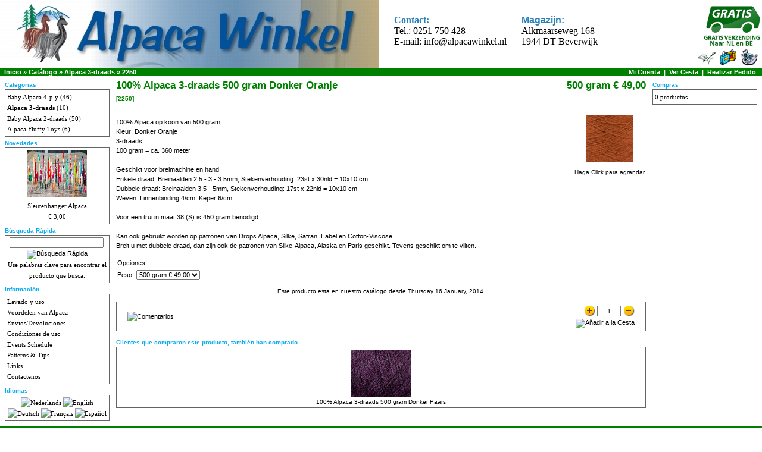

--- FILE ---
content_type: text/html; charset=UTF-8
request_url: https://www.alpacawinkel.nl/product_info.php?cPath=24&products_id=400&language=es
body_size: 4355
content:
<!doctype html>
<html dir="LTR" lang="es">
<head>
<meta http-equiv="Content-Type" content="text/html; charset=UTF-8">
<meta name="description" content="100% Alpaca op koon van 500 gram
Kleur: Donker Oranje
3-draads 
100 gram = ca. 360 meter 
Geschikt voor breimachine en hand
Enkele draad: Breinaa">
<meta name="keywords" content="Alpaca, Alpaka, Alpaga, Vicugna pacos, Lama pacos, alpacawol, koon, konen, cone, cones, breiwol, wol, sokkenwol, Faden, Wolle, wool, yarn, skeins, winkel, alpacawinkel, breimachine, klossen">
<script async src="https://www.googletagmanager.com/gtag/js?id=AW-1013803984"></script>
<script>
  window.dataLayer = window.dataLayer || [];
  function gtag(){dataLayer.push(arguments);}
  gtag('js', new Date());

  gtag('config', 'AW-1013803984');
</script>
<meta name="author" content="Alpaca Winkel">
<title>100% Alpaca 3-draads 500 gram Donker Oranje - kleur 2250</title>
<base href="https://www.alpacawinkel.nl/">
<link rel="stylesheet" type="text/css" href="stylesheet.css">
<script language="javascript"><!--
function popupWindow(url) {
  window.open(url,'popupWindow','toolbar=no,location=no,directories=no,status=no,menubar=no,scrollbars=no,resizable=yes,copyhistory=no,width=100,height=100,screenX=150,screenY=150,top=150,left=150')
}

    window.addEventListener('DOMContentLoaded', (event) => {
        const selectElement = document.querySelector('select[name="id[6]"]');
        const targetElement = document.querySelector("td.pageHeading:nth-child(2)");

        if (selectElement && targetElement) {
            selectElement.addEventListener('change', (event) => {
                targetElement.innerText = event.target.options[event.target.selectedIndex].text;
            });

            // Create a new 'change' event
            let firstTrigger = new Event('change');
            // Dispatch the event
            selectElement.dispatchEvent(firstTrigger);
        }
    });

//--></script>
</head>
<body marginwidth="0" marginheight="0" topmargin="0" bottommargin="0" leftmargin="0" rightmargin="0">
<!-- header //-->
<table border="0" width="100%" cellspacing="0" cellpadding="0">
  <tr class="header">
    <td valign="middle" rowspan="2" >

<a href="https://www.alpacawinkel.nl"><img alt="Alpaca Winkel" border="0" src="images/AlpacaWinkelLogo6.jpg" align="left" hspace="0" width="637" height="114"></a>

        <table border="0" cellpadding="0" style="border-spacing: 25px; font-family: Verdana; font-size: 12pt;">
            <tbody>
            <tr>
                <td><strong><span style="color:#2980b9"><span>Contact:</span></span></strong><br />
                    Tel.: 0251 750 428<br />
                    E-mail: <a href="mailto:info@alpacawinkel.nl">info@alpacawinkel.nl</a></td>
                <td><span style="color:#2980b9"><strong><span style="font-family:Verdana,Geneva,sans-serif">Magazijn:</span></strong></span><br />
                    Alkmaarseweg 168<br />
                    1944 DT Beverwijk</td>
            </tr>
            </tbody>
        </table>
    </td>
<td align="right" valign="bottom" style="font-family: Verdana; font-size: 10pt">
    <img alt="Laagste Prijs" border="0" src="/images/GratisVerzending3.jpg" align="right" hspace="0" width="100" height="70"></td>
</tr>
<tr class="header">
    <td align="right" valign="bottom"><a href="https://www.alpacawinkel.nl/account.php"><img src="images/header_account.gif" border="0" alt="Mi Cuenta" title=" Mi Cuenta " width="30" height="30"></a>&nbsp;&nbsp;<a href="https://www.alpacawinkel.nl/shopping_cart.php"><img src="images/header_cart.gif" border="0" alt="Ver Cesta" title=" Ver Cesta " width="30" height="30"></a>&nbsp;&nbsp;<a href="https://www.alpacawinkel.nl/checkout_shipping.php"><img src="images/header_checkout.gif" border="0" alt="Realizar Pedido" title=" Realizar Pedido " width="30" height="30"></a>&nbsp;&nbsp;</td>
  </tr>
</table>
<table border="0" width="100%" cellspacing="0" cellpadding="1">
  <tr class="headerNavigation">
    <td class="headerNavigation">&nbsp;&nbsp;<a href="https://www.alpacawinkel.nl" class="headerNavigation">Inicio</a> &raquo; <a href="https://www.alpacawinkel.nl/index.php" class="headerNavigation">Cat&aacute;logo</a> &raquo; <a href="https://www.alpacawinkel.nl/index.php?cPath=24" class="headerNavigation">Alpaca 3-draads</a> &raquo; <a href="https://www.alpacawinkel.nl/product_info.php?cPath=24&products_id=400" class="headerNavigation">2250</a></td>
    <td align="right" class="headerNavigation">
				<a href="https://www.alpacawinkel.nl/account.php" class="headerNavigation">Mi Cuenta</a> 
		&nbsp;|&nbsp; <a href="https://www.alpacawinkel.nl/shopping_cart.php" class="headerNavigation">Ver Cesta</a> 
		&nbsp;|&nbsp; <a href="https://www.alpacawinkel.nl/checkout_shipping.php" class="headerNavigation">Realizar Pedido</a> 
		&nbsp;&nbsp;
	</td>
  </tr>
</table>
<!-- header_eof //-->

<!-- body //-->
<table border="0" width="100%" cellspacing="3" cellpadding="3">
  <tr>
    <td width="180" valign="top"><table border="0" width="180" cellspacing="0" cellpadding="2">
<!-- left_navigation //-->
<!-- categories //-->
          <tr>
            <td>
<table border="0" width="100%" cellspacing="0" cellpadding="0">
  <tr>
    <td width="100%" height="14" class="infoBoxHeading">Categorias</td>
  </tr>
</table>
<table border="0" width="100%" cellspacing="0" cellpadding="1" class="infoBox">
  <tr>
    <td><table border="0" width="100%" cellspacing="0" cellpadding="3" class="infoBoxContents">
  <tr>
    <td class="boxText"><a href="https://www.alpacawinkel.nl/index.php?cPath=1">Baby Alpaca 4-ply</a>&nbsp;(46)<br><a href="https://www.alpacawinkel.nl/index.php?cPath=24"><b>Alpaca 3-draads</b></a>&nbsp;(10)<br><a href="https://www.alpacawinkel.nl/index.php?cPath=23">Baby Alpaca 2-draads</a>&nbsp;(50)<br><a href="https://www.alpacawinkel.nl/index.php?cPath=31">Alpaca Fluffy Toys</a>&nbsp;(6)<br></td>
  </tr>
</table>
</td>
  </tr>
</table>
            </td>
          </tr>
<!-- categories_eof //-->
<!-- whats_new //-->
          <tr>
            <td>
<table border="0" width="100%" cellspacing="0" cellpadding="0">
  <tr>
    <td width="100%" height="14" class="infoBoxHeading">Novedades</td>
  </tr>
</table>
<table border="0" width="100%" cellspacing="0" cellpadding="1" class="infoBox">
  <tr>
    <td><table border="0" width="100%" cellspacing="0" cellpadding="3" class="infoBoxContents">
  <tr>
    <td align="center" class="boxText"><a href="https://www.alpacawinkel.nl/product_info.php?products_id=567"><img src="images/Sleutelhangers2.jpg" border="0" alt="Sleutenhanger Alpaca" title=" Sleutenhanger Alpaca " width="100" height="80"></a><br><a href="https://www.alpacawinkel.nl/product_info.php?products_id=567">Sleutenhanger Alpaca</a><br>&euro;  3,00  </td>
  </tr>
</table>
</td>
  </tr>
</table>
            </td>
          </tr>
<!-- whats_new_eof //-->
<!-- search //-->
          <tr>
            <td>
<table border="0" width="100%" cellspacing="0" cellpadding="0">
  <tr>
    <td width="100%" height="14" class="infoBoxHeading">B&uacute;squeda R&aacute;pida</td>
  </tr>
</table>
<table border="0" width="100%" cellspacing="0" cellpadding="1" class="infoBox">
  <tr>
    <td><table border="0" width="100%" cellspacing="0" cellpadding="3" class="infoBoxContents">
  <tr>
    <td align="center" class="boxText"><form name="quick_find" action="https://www.alpacawinkel.nl/advanced_search_result.php" method="get"><input type="text" name="keywords" size="10" maxlength="30" style="width: 150px">&nbsp;<input type="image" src="includes/languages/espanol/images/buttons/button_quick_find.gif" border="0" alt="B&uacute;squeda R&aacute;pida" title=" B&uacute;squeda R&aacute;pida "><br>Use palabras clave para encontrar el producto que busca.<br></form></td>
  </tr>
</table>
</td>
  </tr>
</table>
            </td>
          </tr>
<!-- search_eof //-->
<!-- information //-->
          <tr>
            <td>
<table border="0" width="100%" cellspacing="0" cellpadding="0">
  <tr>
    <td width="100%" height="14" class="infoBoxHeading">Informaci&oacute;n</td>
  </tr>
</table>
<table border="0" width="100%" cellspacing="0" cellpadding="1" class="infoBox">
  <tr>
    <td><table border="0" width="100%" cellspacing="0" cellpadding="3" class="infoBoxContents">
  <tr>
    <td class="boxText"><a href="https://www.alpacawinkel.nl/washing.php">Lavado y uso</a><br><a href="https://www.alpacawinkel.nl/voordelen-van-alpaca.php">Voordelen van Alpaca</a><br><a href="https://www.alpacawinkel.nl/shipping.php">Envios/Devoluciones</a><br><a href="https://www.alpacawinkel.nl/conditions.php">Condiciones de uso</a><br><a href="https://www.alpacawinkel.nl/event_sch.php">Events Schedule</a><br /><a href="https://www.alpacawinkel.nl/patronen-en-tips.php">Patterns & Tips</a><br /><a href="https://www.alpacawinkel.nl/links.php">Links</a><br /><a href="https://www.alpacawinkel.nl/contact_us.php">Contactenos</a></td>
  </tr>
</table>
</td>
  </tr>
</table>
            </td>
          </tr>
<!-- information_eof //-->
<!-- languages //-->
          <tr>
            <td>
<table border="0" width="100%" cellspacing="0" cellpadding="0">
  <tr>
    <td width="100%" height="14" class="infoBoxHeading">Idiomas</td>
  </tr>
</table>
<table border="0" width="100%" cellspacing="0" cellpadding="1" class="infoBox">
  <tr>
    <td><table border="0" width="100%" cellspacing="0" cellpadding="3" class="infoBoxContents">
  <tr>
    <td align="center" class="boxText"> <a href="https://www.alpacawinkel.nl/product_info.php?cPath=24&products_id=400&language=nl"><img src="includes/languages/dutch/images/icon.gif" border="0" alt="Nederlands" title=" Nederlands " width="24" height="15"></a>  <a href="https://www.alpacawinkel.nl/product_info.php?cPath=24&products_id=400&language=en"><img src="includes/languages/english/images/icon.gif" border="0" alt="English" title=" English " width="24" height="15"></a>  <a href="https://www.alpacawinkel.nl/product_info.php?cPath=24&products_id=400&language=de"><img src="includes/languages/german/images/icon.gif" border="0" alt="Deutsch" title=" Deutsch " width="24" height="15"></a>  <a href="https://www.alpacawinkel.nl/product_info.php?cPath=24&products_id=400&language=fr"><img src="includes/languages/french/images/icon.gif" border="0" alt="Français" title=" Français " width="24" height="15"></a>  <a href="https://www.alpacawinkel.nl/product_info.php?cPath=24&products_id=400&language=es"><img src="includes/languages/espanol/images/icon.gif" border="0" alt="Español" title=" Español " width="24" height="15"></a> </td>
  </tr>
</table>
</td>
  </tr>
</table>
            </td>
          </tr>
<!-- languages_eof //-->
  
<!-- left_navigation_eof //-->
    </table></td>
<!-- body_text //-->
    <td width="100%" valign="top"><form name="cart_quantity" action="https://www.alpacawinkel.nl/product_info.php?cPath=24&products_id=400&language=es&action=add_product" method="post"><table border="0" width="100%" cellspacing="0" cellpadding="0">
      <tr>
        <td><table border="0" width="100%" cellspacing="0" cellpadding="0">
          <tr>
            <td class="pageHeading" valign="top">100% Alpaca 3-draads 500 gram Donker Oranje<br><span class="smallText">[2250]</span></td>
            <td class="pageHeading" align="right" valign="top">&euro;  49,00  </td>
          </tr>
        </table></td>
      </tr>
      <tr>
        <td><img src="images/pixel_trans.gif" border="0" alt="" width="100%" height="10"></td>
      </tr>
      <tr>
        <td class="main">
          <table border="0" cellspacing="0" cellpadding="2" align="right">
            <tr>
              <td align="center" class="smallText">
<script language="javascript"><!--
document.write('<a href="javascript:popupWindow(\'https://www.alpacawinkel.nl/popup_image.php?pID=400\')"><img src="images/2250.jpg" border="0" alt="100% Alpaca 3-draads 500 gram Donker Oranje" title=" 100% Alpaca 3-draads 500 gram Donker Oranje " width="78" height="80" hspace="5" vspace="5"><br>Haga Click para agrandar</a>');
//--></script>
<noscript>
<a href="https://www.alpacawinkel.nl/images/2250.jpg" target="_blank"><img src="images/2250.jpg" border="0" alt="100% Alpaca 3-draads 500 gram Donker Oranje" title=" 100% Alpaca 3-draads 500 gram Donker Oranje " width="78" height="80" hspace="5" vspace="5"><br>Haga Click para agrandar</a></noscript>
              </td>
            </tr>
          </table>
          <p>100% Alpaca op koon van 500 gram<br>
Kleur: Donker Oranje<br>
3-draads <br>
100 gram = ca. 360 meter<br> <br>
Geschikt voor breimachine en hand<br>
Enkele draad: Breinaalden 2.5 - 3 - 3.5mm, Stekenverhouding: 23st x 30nld = 10x10 cm <br>
Dubbele draad: Breinaalden 3,5 - 5mm, Stekenverhouding: 17st x 22nld = 10x10 cm <br>
Weven: Linnenbinding 4/cm, Keper 6/cm 
<br><br>
Voor een trui in maat 38 (S) is 450 gram benodigd.
<br><br>
Kan ook gebruikt worden op patronen van Drops Alpaca, Silke, Safran, Fabel en Cotton-Viscose <br>
Breit u met dubbele draad, dan zijn ook de patronen van Silke-Alpaca, Alaska en Paris geschikt. Tevens geschikt om te vilten.</p>
        <table border="0" cellspacing="0" cellpadding="2">
            <tr>
                <td class="main" colspan="2">Opciones:</td>
            </tr>
                        <tr>
                  <td class="main">Peso:</td>
                  <td class="main"><select name="id[6]"><option value="18">500 gram &euro;  49,00</option><option value="17">400 gram &euro;  41,00</option><option value="16">300 gram &euro;  33,00</option><option value="15">200 gram &euro;  25,00</option><option value="14">100 gram &euro;  17,00</option></select></td>
              </tr>
                    </table>
              </td>
      </tr>
      <tr>
        <td><img src="images/pixel_trans.gif" border="0" alt="" width="100%" height="10"></td>
      </tr>
      <tr>
        <td align="center" class="smallText">Este producto esta en nuestro cat&aacute;logo desde Thursday 16 January, 2014.</td>
      </tr>
      <tr>
        <td><img src="images/pixel_trans.gif" border="0" alt="" width="100%" height="10"></td>
      </tr>
      <tr>
        <td><table border="0" width="100%" cellspacing="1" cellpadding="2" class="infoBox">
          <tr class="infoBoxContents">
            <td><table border="0" width="100%" cellspacing="0" cellpadding="2">
              <tr>
                <td width="10"><img src="images/pixel_trans.gif" border="0" alt="" width="10" height="1"></td>
                <td class="main"><a href="https://www.alpacawinkel.nl/product_reviews.php?cPath=24&products_id=400&language=es"><img src="includes/languages/espanol/images/buttons/button_reviews.gif" border="0" alt="Comentarios" title=" Comentarios " width="125" height="22"></a></td>
                <td class="main" align="right">
<script type="text/javascript" src="js/calculate.js"></script>
<script type="text/javascript" src="js/prototype.js"></script>
<img src="images/icons/plus.png" style="margin-bottom: -5px;" onclick="changeQty('add');" />
<input name="quantity" type="text" class="moduleRow" id="quant" style="text-align:center; margin-bottom: 2px;" onkeyup="changeQty('field');" value="1" size="4" maxlength="4" />
<img src="images/icons/minus.png" style="margin-bottom: -5px;" onclick="changeQty('subtract');" /><br />
<input id="jsnormalprice" type="hidden" value="49.00" />	
<input id="jsspecialprice" type="hidden" value="" />	
<span id="jsnormalpriceshow" style="display:none">49.00</span><input type="hidden" name="products_id" value="400"><input type="image" src="includes/languages/espanol/images/buttons/button_in_cart.gif" border="0" alt="A&ntilde;adir a la Cesta" title=" A&ntilde;adir a la Cesta "></td>
                <td width="10"><img src="images/pixel_trans.gif" border="0" alt="" width="10" height="1"></td>
              </tr>
            </table></td>
          </tr>
        </table></td>
      </tr>
      <tr>
        <td><img src="images/pixel_trans.gif" border="0" alt="" width="100%" height="10"></td>
      </tr>
      <tr>
        <td>
<!-- also_purchased_products //-->
<table border="0" width="100%" cellspacing="0" cellpadding="0">
  <tr>
    <td height="14" class="infoBoxHeading" width="100%">Clientes que compraron este producto, tambi&eacute;n han comprado</td>
  </tr>
</table>
<table border="0" width="100%" cellspacing="0" cellpadding="1" class="infoBox">
  <tr>
    <td><table border="0" width="100%" cellspacing="0" cellpadding="4" class="infoBoxContents">
  <tr>
    <td align="center" class="smallText" width="33%" valign="top"><a href="https://www.alpacawinkel.nl/product_info.php?products_id=221"><img src="images/6087_dark_purple_2.jpg" border="0" alt="100% Alpaca 3-draads 500 gram Donker Paars" title=" 100% Alpaca 3-draads 500 gram Donker Paars " width="100" height="80"></a><br><a href="https://www.alpacawinkel.nl/product_info.php?products_id=221">100% Alpaca 3-draads 500 gram Donker Paars</a></td>
  </tr>
</table>
</td>
  </tr>
</table>
<!-- also_purchased_products_eof //-->
        </td>
      </tr>
    </table></form></td>
<!-- body_text_eof //-->
    <td width="180" valign="top"><table border="0" width="180" cellspacing="0" cellpadding="2">
<!-- right_navigation //-->
<!-- shopping_cart //-->
          <tr>
            <td>
<table border="0" width="100%" cellspacing="0" cellpadding="0">
  <tr>
    <td width="100%" height="14" class="infoBoxHeading">Compras</td>
  </tr>
</table>
<table border="0" width="100%" cellspacing="0" cellpadding="1" class="infoBox">
  <tr>
    <td><table border="0" width="100%" cellspacing="0" cellpadding="3" class="infoBoxContents">
  <tr>
    <td class="boxText">0 productos</td>
  </tr>
</table>
</td>
  </tr>
</table>
            </td>
          </tr>
<!-- shopping_cart_eof //-->
<!-- right_navigation_eof //-->
    </table></td>
  </tr>
</table>
<!-- body_eof //-->

<!-- footer //-->
<table border="0" width="100%" cellspacing="0" cellpadding="1">
  <tr class="footer">
    <td class="footer">&nbsp;&nbsp;Saturday 03 January, 2026&nbsp;&nbsp;</td>
    <td align="right" class="footer">&nbsp;&nbsp;17398008 peticiones desde Thursday 04 March, 2010&nbsp;&nbsp;</td>
  </tr>
</table>
<br>
<table border="0" width="100%" cellspacing="0" cellpadding="0">
  <tr>
    <td align="center" class="smallText">Copyright &copy; 2026 <a href="https://www.alpacawinkel.nl/index.php">Alpaca Winkel</a>     	<span style="color: #ffffff; display: flex; text-indent: -9999px;">
		<h1>100% Alpaca en 100% Baby Alpaca breiwol in de Alpaca Winkel</h1>
		<h2>Deze wol is natuurlijk en organisch en er zijn geen chemische stoffen en kleurstoffen gebruikt.</h2>
        <h2>Alpaca wol is van 2, 3 of 4 draden gesponnen van de hoogste kwaliteit Baby Alpaca en voelt daarom bijzonder zacht en warm aan.</h2>
		<h3>Alpaca garen is zelfs krachtiger en sterker dan Kasjmier. Deze alpaca wol geeft uw breiwerk een mooi, zachte en klassieke uitstraling.</h3>
		<h3>Het is geschikt voor alle typen breiwerk - ook voor het vilten.</h3>
        <h3>Alpaca en Baby Alpaca wol is allergie-vriendelijk en daarom ook heel geschikt voor kinder- en babybreiwerk.</h3>
        <h3>Gebruik Indiecita Baby Alpaca voor patronen geschreven voor garens als </h3>
		<h3>Drops Classic Alpaca, Karisma, Merino, Muskat, Rowan Baby Alpaca en Schachenmayr Alpaca.</h3>
		</span>
	</td>
  </tr>
</table>

<!-- <br>
<table border="0" width="100%" cellspacing="0" cellpadding="0">
  <tr>
    <td align="center"></td>
  </tr>
</table> -->

<!-- Visitors Start -->
<!-- Visitors End --><!-- footer_eof //-->
<br>
</body>
</html>


--- FILE ---
content_type: text/css
request_url: https://www.alpacawinkel.nl/stylesheet.css
body_size: 1231
content:
.main{background: white; }
.main_table{background: white; border:1px solid efefef; margin: 5 10 10 5; }
.boxText { font-family: Verdana; font-size: 11px; line-height: 18px; }
.errorBox { font-family : Avenir, "Lucida Grande", "Bitstream Vera Sans", lucida, arial, verdana, sans-serif;; font-size : 10px; background: #ffb3b5; font-weight: bold; }
.stockWarning { font-family : Avenir, "Lucida Grande", "Bitstream Vera Sans", lucida, arial, verdana, sans-serif; font-size : 10px; color: #cc0033; }
.productsNotifications { background: #f2fff7; }
.orderEdit { font-family : Avenir, "Lucida Grande", "Bitstream Vera Sans", lucida, arial, verdana, sans-serif; font-size : 10px; color: #70d250; text-decoration: underline; }

BODY {

  color: #000000;
  margin: 0px;
  font-family: Verdana, Arial, sans-serif;
  font-size: 10px;
}

A {
  color: #000000;
  text-decoration: none;
}

A:hover {
  color: #AABBDD;
  text-decoration: underline;
}

FORM {
 display: inline;
}

TR.header {
  background: #ffffff;
}

TR.headerNavigation {
  background: #bbc3d3;
}

TD.headerNavigation {
  font-family:  Avenir, "Lucida Grande", "Bitstream Vera Sans", lucida, arial, verdana, sans-serif;
  font-size: 11px;
  background: green;
  color: #ffffff;
  font-weight : bold;
}

A.headerNavigation { 
  color: #FFFFFF; 
}

A.headerNavigation:hover {
  color: #ffffff;
}


TR.headerError {
  background: #ff0000;
}

TD.headerError {
  font-family: Avenir, "Lucida Grande", "Bitstream Vera Sans", lucida, arial, verdana, sans-serif;
  font-size: 12px;
  background: #ff0000;
  color: #ffffff;
  font-weight : bold;
  text-align : center;
}

TR.headerInfo {
  background: #00ff00;
}

TD.headerInfo {
  font-family:Avenir, "Lucida Grande", "Bitstream Vera Sans", lucida, arial, verdana, sans-serif;
  font-size: 12px;
  background: #00ff00;
  color: #ffffff;
  font-weight: bold;
  text-align: center;
}

TR.footer {
  
}

TD.footer {
  font-family: Avenir, "Lucida Grande", "Bitstream Vera Sans", lucida, arial, verdana, sans-serif;;
  font-size: 11px;
  background: green;
  color: #ffffff;
  font-weight : bold;
}

.infoBox {
  background: #646464;
}

.infoBoxContents {
  background: white;
   font-family:  Avenir, "Lucida Grande", "Bitstream Vera Sans", lucida, arial, verdana, sans-serif;
font-size:10px;background-color:white}
  font-size: 10px;
}

.infoBoxNotice {
  background: #FF8E90;
}

.infoBoxNoticeContents {
  background: #FFE6E6;
  font-family: Avenir, "Lucida Grande", "Bitstream Vera Sans", lucida, arial, verdana, sans-serif;
  font-size: 10px;
}

TD.infoBoxHeading {
  font-family: Avenir, "Lucida Grande", "Bitstream Vera Sans", lucida, arial, verdana, sans-serif;
  font-size: 10px;
  font-weight: bold;
  color: #0AADF1;
  
}
div.scroll {
height: 200px;
overflow: auto;
border-bottom:1px solid cccccc;
}
.selectedCategory{background-color:#FFE6E6; font-weight:bold;}
TD.infoBox, SPAN.infoBox {
  font-family: Avenir, "Lucida Grande", "Bitstream Vera Sans", lucida, arial, verdana, sans-serif;
  font-size: 10px;
}

TR.accountHistory-odd, TR.addressBook-odd, TR.alsoPurchased-odd, TR.payment-odd, TR.productListing-odd, TR.productReviews-odd, TR.upcomingProducts-odd, TR.shippingOptions-odd {
  background: #f8f8f9;
}

TR.accountHistory-even, TR.addressBook-even, TR.alsoPurchased-even, TR.payment-even, TR.productListing-even, TR.productReviews-even, TR.upcomingProducts-even, TR.shippingOptions-even {
  background: #f8f8f9;
}

TABLE.productListing {
  border: 1px;
  border-style: solid;
  border-color: #b6b7cb;
  border-spacing: 1px;
}

.productListing-heading {
  font-family:Avenir, "Lucida Grande", "Bitstream Vera Sans", lucida, arial, verdana, sans-serif;
  font-size: 11px;
  background: #b6b7cb;
  color: #FFFFFF;
  font-weight: bold;
}

TD.productListing-data {
  font-family:Avenir, "Lucida Grande", "Bitstream Vera Sans", lucida, arial, verdana, sans-serif;
  font-size: 11px;
}

A.pageResults {
  color: #0000FF;
}

A.pageResults:hover {
  color: #0000FF;
  background: #FFFF33;
}

TD.pageHeading, DIV.pageHeading {
  font-family:  font-family: Tahoma, 'Trebuchet MS', Verdana, Arial, sans-serif;
  font-size: 17px;

  font-weight: bold;
  color: green;
}

TR.subBar {
  background: #f4f7fd;
}

TD.subBar {
  font-family:Avenir, "Lucida Grande", "Bitstream Vera Sans", lucida, arial, verdana, sans-serif;
  font-size: 10px;
  color: #000000;
}

TD.main, P.main {
  font-family: Avenir, "Lucida Grande", "Bitstream Vera Sans", lucida, arial, verdana, sans-serif;
  font-size: 11px;
  line-height: 1.5;
}

TD.smallText, SPAN.smallText, P.smallText {
  font-family: Avenir, "Lucida Grande", "Bitstream Vera Sans", lucida, arial, verdana, sans-serif;
  font-size: 10px;
}

TD.accountCategory {
  font-family: Avenir, "Lucida Grande", "Bitstream Vera Sans", lucida, arial, verdana, sans-serif;
  font-size: 13px;
  color: #aabbdd;
}

TD.fieldKey {
  font-family: Avenir, "Lucida Grande", "Bitstream Vera Sans", lucida, arial, verdana, sans-serif;
  font-size: 12px;
  font-weight: bold;
}

TD.fieldValue {
  font-family: Avenir, "Lucida Grande", "Bitstream Vera Sans", lucida, arial, verdana, sans-serif;
  font-size: 12px;
}

TD.tableHeading {
  font-family:Avenir, "Lucida Grande", "Bitstream Vera Sans", lucida, arial, verdana, sans-serif;
  font-size: 12px;
  font-weight: bold;
}

SPAN.newItemInCart {
  font-family: Avenir, "Lucida Grande", "Bitstream Vera Sans", lucida, arial, verdana, sans-serif;
  font-size: 10px;
  //color: #ff0000;
}

CHECKBOX, INPUT, RADIO, SELECT {
  font-family:Avenir, "Lucida Grande", "Bitstream Vera Sans", lucida, arial, verdana, sans-serif;
  font-size: 11px;
}

TEXTAREA {
  width: 100%;
  font-family:Avenir, "Lucida Grande", "Bitstream Vera Sans", lucida, arial, verdana, sans-serif;
  font-size: 11px;
}

SPAN.greetUser {
  font-family: Avenir, "Lucida Grande", "Bitstream Vera Sans", lucida, arial, verdana, sans-serif;
  font-size: 12px;
  color: #f0a480;
  font-weight: bold;
}

TABLE.formArea {
  background: #f1f9fe;
  border-color: #7b9ebd;
  border-style: solid;
  border-width: 1px;
}

TD.formAreaTitle {
  font-family:Avenir, "Lucida Grande", "Bitstream Vera Sans", lucida, arial, verdana, sans-serif;
  font-size: 12px;
  font-weight: bold;
}

SPAN.markProductOutOfStock {
  font-family: Avenir, "Lucida Grande", "Bitstream Vera Sans", lucida, arial, verdana, sans-serif;
  font-size: 12px;
  color: #c76170;
  font-weight: bold;
}

SPAN.productSpecialPrice {
  font-family: Avenir, "Lucida Grande", "Bitstream Vera Sans", lucida, arial, verdana, sans-serif;
  color: #ff0000;
}

SPAN.errorText {
  font-family: Avenir, "Lucida Grande", "Bitstream Vera Sans", lucida, arial, verdana, sans-serif;
  color: #ff0000;
}

.moduleRow { }
.moduleRowOver { background-color: #D7E9F7; cursor: pointer; cursor: hand; }
.moduleRowSelected { background-color: #E9F4FC; }

.checkoutBarFrom, .checkoutBarTo { font-family: Avenir, "Lucida Grande", "Bitstream Vera Sans", lucida, arial, verdana, sans-serif; font-size: 10px; color: #8c8c8c; }
.checkoutBarCurrent { font-family: VAvenir, "Lucida Grande", "Bitstream Vera Sans", lucida, arial, verdana, sans-serif; font-size: 10px; color: #000000; }

/* message box */

.messageBox { font-family: Avenir, "Lucida Grande", "Bitstream Vera Sans", lucida, arial, verdana, sans-serif; font-size: 10px; }
.messageStackError, .messageStackWarning { font-family: Avenir, "Lucida Grande", "Bitstream Vera Sans", lucida, arial, verdana, sans-serif; font-size: 10px; background-color: #ffb3b5; }
.messageStackSuccess { font-family: Avenir, "Lucida Grande", "Bitstream Vera Sans", lucida, arial, verdana, sans-serif; font-size: 10px; background-color: #99ff00; }

/* input requirement */

.inputRequirement { font-family: Avenir, "Lucida Grande", "Bitstream Vera Sans", lucida, arial, verdana, sans-serif; font-size: 10px; color: #ff0000; }

.messageStack {
  margin: 5px;
  font-size: 10px;
  color: #465584;
  background-color: #FFFCF5;
  border-width: 1px;
  border-style: dotted;
}

.productListing-data input[type="checkbox"][name^="cart_delete"]{
    content: url(images/trash.jpg);
    height: 20px;
    width: 20px;
    cursor: pointer;
}

/* 
tr.infoBoxContents td.main{
  white-space: nowrap;
}
*/

--- FILE ---
content_type: application/javascript
request_url: https://www.alpacawinkel.nl/js/calculate.js
body_size: 237
content:
// JavaScript Document
// calculate price based on quantity
function changeQty(change){
    var currentQty = parseInt($F('quant')) // Where quant is the id of your quantity input field. Gets value of currentQty field
    
    switch (change) {
        case 'add':
            currentQty += 1
            $('quant').value = currentQty
            calculate()
            break
        case 'subtract':
            if (currentQty > 1) { // only subtract if qty is greater than zero
                currentQty -= 1
                $('quant').value = currentQty
                calculate()
            }
            break
        case 'field':
            if (currentQty > 0) {
                window.setTimeout('calculate()', 500)
            }
            break
    }
}
function calculate(){
	var currentQty = parseInt($F('quant')) // Where quant is the id of your quantity input field. Gets value of currentQty field    
	var jsnormalprice = $F('jsnormalprice') // Where jsnormalprice is the id of your hidden base price field. Gets value of base_price field	
	var jsspecialprice = $F('jsspecialprice') // Where  is the id of your hidden base price field. Gets value of base_price field	

	if (currentQty > 0) { // Don't want price to display if zero if customer zeros out quantity
        var new_jsnormalprice = jsnormalprice * currentQty // Calculate the price.		
        var new_jsnormalprice = new_jsnormalprice.toFixed(2) // Only allow 2 decimals. I'll let you add rounding features up or down.
		
        var new_jsspecialprice = jsspecialprice * currentQty // Calculate the price.		
        var new_jsspecialprice = new_jsspecialprice.toFixed(2) // Only allow 2 decimals. I'll let you add rounding features up or down.
    
	} else { // set price back to original price
        new_jsnormalprice = jsnormalprice
        new_jsspecialprice = jsspecialprice
    }	
	
    if ($('jsnormalpriceshow')) $('jsnormalpriceshow').update(new_jsnormalprice) // Where jsnormalpriceshow is the id of your span for the echoed product price
    if ($('jsspecialpriceshow')) $('jsspecialpriceshow').update(new_jsspecialprice) // Where jsspecialpriceshow is the id of your span for the echoed product price

}

